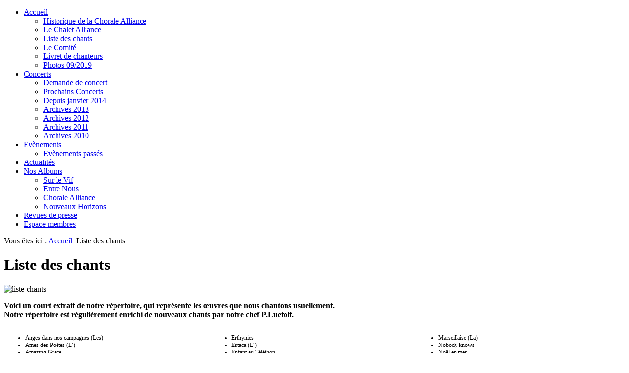

--- FILE ---
content_type: text/html; charset=utf-8
request_url: http://www.chorale-alliance.fr/accueil/liste-des-chants
body_size: 3374
content:
<!DOCTYPE html PUBLIC "-//W3C//DTD XHTML 1.0 Strict//EN" "http://www.w3.org/TR/xhtml1/DTD/xhtml1-strict.dtd">
<html xmlns="http://www.w3.org/1999/xhtml" xml:lang="fr-fr" lang="fr-fr" dir="ltr">
<head>
  <script type="text/javascript" src="http://ajax.googleapis.com/ajax/libs/jquery/1.8/jquery.min.js"></script>
  <link href="https://fonts.googleapis.com/css?family=Overpass:400,600,700&display=swap" rel="stylesheet">
  <base href="http://www.chorale-alliance.fr/accueil/liste-des-chants" />
  <meta http-equiv="content-type" content="text/html; charset=utf-8" />
  <meta name="author" content="Frédéric Super User" />
  <meta name="generator" content="Joomla! - Open Source Content Management" />
  <title>Liste des chants</title>
  <link href="/templates/template_chorale_alliance/favicon.ico" rel="shortcut icon" type="image/vnd.microsoft.icon" />
  <link rel="stylesheet" href="/templates/system/css/system.css" type="text/css" />
  <link rel="stylesheet" href="/templates/template_chorale_alliance/css/styles.css?v=28" type="text/css" />
  <!--[if IE 7]> <link rel="stylesheet" href="/templates/template_chorale_alliance/css/styles7.css" type="text/css" /> <![endif]-->
</head>

<body>
  <div id="bandeau-haut">
    <div id="header">
      <div id="header-droite">

      </div>
    </div>
  </div>
  
  <div id="menu">
    <ul class="menu">
      <li class="item-101 active deeper parent"><a href="/" >Accueil</a><ul>      <li class="item-111"><a href="/accueil/historique-de-notre-chorale" >Historique de la Chorale Alliance</a></li>      <li class="item-112"><a href="/accueil/le-chalet-alliance" >Le Chalet Alliance</a></li>      <li class="item-113 current active"><a href="/accueil/liste-des-chants" >Liste des chants</a></li>      <li class="item-138 parent"><a href="/accueil/le-comite" >Le Comité</a></li>      <li class="item-165"><a href="/accueil/2018-09-20-11-51-04" >Livret de chanteurs</a></li>      <li class="item-167"><a href="/accueil/photos-09-2019" >Photos 09/2019</a></li></ul></li>      <li class="item-104 deeper parent"><a href="/nos-concerts" >Concerts</a><ul>      <li class="item-156"><a href="/nos-concerts/demande-de-concert" >Demande de concert</a></li>      <li class="item-117"><a href="/nos-concerts/prochains-concerts" >Prochains Concerts</a></li>      <li class="item-116"><a href="/nos-concerts/archive-des-concerts" >Depuis janvier 2014</a></li>      <li class="item-120"><a href="/nos-concerts/archives-2013" >Archives 2013</a></li>      <li class="item-121"><a href="/nos-concerts/archives-2012" >Archives 2012</a></li>      <li class="item-122"><a href="/nos-concerts/archives-2011" >Archives 2011</a></li>      <li class="item-123"><a href="/nos-concerts/archives-2010" >Archives 2010</a></li></ul></li>      <li class="item-118 deeper parent"><a href="/evenements" >Evènements</a><ul>      <li class="item-155"><a href="/evenements/evenements-passes" >Evènements passés</a></li></ul></li>      <li class="item-105"><a href="/actualites" >Actualités</a></li>      <li class="item-140 deeper parent"><a href="/albums" >Nos Albums</a><ul>      <li class="item-141"><a href="/albums/sur-le-vif" >Sur le Vif</a></li>      <li class="item-142"><a href="/albums/entre-nous" >Entre Nous</a></li>      <li class="item-143"><a href="/albums/chorale-alliance" >Chorale Alliance</a></li>      <li class="item-157"><a href="/albums/nouveaux-horizons" >Nouveaux Horizons</a></li></ul></li>      <li class="item-160"><a href="/revues-de-presse" >Revues de presse</a></li>      <li class="item-107"><a href="/espace-membres" >Espace membres</a></li>
    </ul>
  </div>
  <div id="ariane">

<div class="ariane">
<span class="showHere">Vous êtes ici : </span><a href="/" class="pathway">Accueil</a> <img src="/media/system/images/arrow.png" alt=""  /> <span>Liste des chants</span></div>

  </div>
   
  
  
  <div id="contenu-global">
    
<div id="system-message-container">
</div>

  <div id="contenu-principal">
<div class="item-page">
    <div class="descriptif-actualite">
      <h1>Liste des chants</h1>
      










	<div class="texte-complet">
    
    
	  <p><img src="/images/Divers/liste-chants.jpg" alt="liste-chants" /></p>
<p><strong>Voici un&nbsp;court extrait de notre répertoire, qui représente les œuvres que nous chantons usuellement.</strong><br /><strong>Notre&nbsp;répertoire est régulièrement enrichi de nouveaux chants par notre chef P.Luetolf.</strong></p>
<table style="width: 100%; font-size: 12px;" border="0">
<tbody>
<tr>
<td style="width: 33%;" valign="top">
<ul>
<li>Anges dans nos campagnes (Les)</li>
<li><span lang="EN-US">Ames des Poètes (L’)</span></li>
<li><span lang="EN-US">Amazing Grace</span></li>
<li><span lang="EN-US">Agur Maria</span></li>
<li><span lang="EN-US">Abide with me</span></li>
<li>Agur jaunak</li>
<li>Ami, dans cette vie</li>
<li><span lang="EN-US">An irish blessing</span></li>
<li><span lang="EN-US">Ave Maria 70</span></li>
<li>Banana boat song</li>
<li>Ballade Nord-Irlandaise (La)</li>
<li>Beau mois de mai - canon Franz Schubert</li>
<li>Bundeslied KV.623a Mozart</li>
<li>Chasse aux papillons (La)</li>
<li>Carroussel (Le)</li>
<li>C’est Noël tous les jours</li>
<li>Chant d’Amour</li>
<li>Complainte du mercenaire</li>
<li>Chœur de soldats (Gounod) Opéra Faust</li>
<li>Corons (les)</li>
<li>Chœur de prêtres (Mozart)</li>
<li><span lang="EN-US">Come, O thou king of Kings</span></li>
<li><span lang="EN-US">Choral N° 59 – Ich steh an deiner Krippen hier</span></li>
<li>Coro dei Gitani</li>
<li>Coro di zingarelle – Coro di mattadori spagnuoli</li>
<li>Chant des Partisans (Le)</li>
<li>Douce nuit – Joseph BOVERT</li>
<li><span lang="EN-US">Domine , pacem da nobis</span></li>
<li lang="EN-US"><span lang="EN-US">Das Elsass, unser Landla</span></li>
<li lang="EN-US"><span lang="EN-US">Dio vi salvi Regina</span><span lang="EN-US"></span></li>
</ul>
</td>
<td style="width: 33%;" valign="top">
<ul>
<li>Erthynies</li>
<li>Estaca (L’)</li>
<li>Enfant au Téléthon</li>
<li><span lang="EN-US">Go tell it on the mountain</span></li>
<li><span lang="EN-US">Gloria in excelsis deo – Dominique RITTER</span></li>
<li><span lang="EN-US">Gloria in excelsis deo – Vivaldi (choeur mixte)</span></li>
<li>Horloge de Grand’Mère</li>
<li>Hacia Belen va una burra</li>
<li><span lang="EN-US">Hymm to the nignt (Hymne an die Nacht – Beethoven)</span></li>
<li><span lang="EN-US">Hosanna – What the Lord has done in me</span></li>
<li>Hymne au soleil</li>
<li>Il y a quelque part</li>
<li>Jacob’s ladder</li>
<li>Je reviens chez nous</li>
<li>Je t’appartiens</li>
<li>Jubilate</li>
<li>Jeiki, jeiki, etchenkuak</li>
<li><span lang="EN-US">Kwmbaya</span></li>
<li><span lang="EN-US">Kommt, kommt, den Herrn zu preisen</span></li>
<li>Lion est mort ce soir (Le)</li>
<li><span lang="EN-US">Londonderry Air (Danny BOY)</span></li>
<li><span lang="EN-US">Landerkennung</span></li>
<li><span lang="EN-US">Maennerchor de Steffisburg (le)</span></li>
<li>Marche des soldats de Turenne (La)</li>
<li>Marche des petits oignons (La)</li>
<li>Morokeni</li>
<li>Maria lassu</li>
<li>Mon amant de Saint Jean</li>
<li>Matia nun zira</li>
<li>Menestrel (Le)</li>
<li>Minuit chrétiens</li>
</ul>
</td>
<td style="width: 33%;" valign="top">
<ul>
<li>Marseillaise (La)</li>
<li>Nobody knows</li>
<li>Noël en mer</li>
<li>Note di Natale</li>
<li>Nkosi Sikelel’i Afrika</li>
<li>O du fröliche</li>
<li>Ottche nach</li>
<li>Oui nous referons le monde</li>
<li><span lang="EN-US">Oh happy day – Edwin HAWKINS</span></li>
<li><span lang="EN-US">Pridi Ty Suhaijko</span></li>
<li>Psaume XVIII</li>
<li>Panama tombe</li>
<li>Prière 105 – Jacques DALCROZE</li>
<li><span lang="EN-US">Ranz des vaches (Le)</span></li>
<li><span lang="EN-US">Shah Shah Shah Persan</span></li>
<li><span lang="EN-US">Slavenkoor uit nabucco</span></li>
<li><span lang="EN-US">Stille nacht</span></li>
<li>Signore delle cime</li>
<li>Su tu passes</li>
<li><span lang="EN-US">Siya hamba</span></li>
<li><span lang="EN-US">Sedebit Laudate Dominum</span></li>
<li><span lang="EN-US">Shosholoza</span></li>
<li>Shalom Aleichem</li>
<li>Tibie Paiom</li>
<li>Temps du muguet (Le)</li>
<li>Tourdion (Le)</li>
<li><span lang="EN-US">Tryumfy Krola Niebieskiego</span></li>
<li><span lang="EN-US">Tula, Tula baba</span></li>
<li>Villanellana (La)</li>
<li>Venez Divin Messie</li>
<li>Wiegenlied</li>
</ul>
</td>
</tr>
</tbody>
</table> 


    </div>
</div>
<div class="clr"></div>




</div>

  </div>
  </div>
  
  <div id="contenu-secondaire">
    
  </div>

  <div id="bandeau-bas">
    <div id="footer">
          <ul class="menu" id="footer">
      <li class="item-101 active parent"><a href="/" >Accueil</a></li>      <li class="item-104 parent"><a href="/nos-concerts" >Concerts</a></li>      <li class="item-118 parent"><a href="/evenements" >Evènements</a></li>      <li class="item-105"><a href="/actualites" >Actualités</a></li>      <li class="item-140 parent"><a href="/albums" >Nos Albums</a></li>      <li class="item-160"><a href="/revues-de-presse" >Revues de presse</a></li>      <li class="item-107"><a href="/espace-membres" >Espace membres</a></li>
    </ul>

<div class="custom"  >
	<p style="text-align: center;">Chorale-Alliance, Chœur d'Hommes de Mulhouse<br />Chemin des Cadets - F-68100 Mulhouse<br />+33 (0)3 92 06 27 26<br />contact@chorale-alliance.fr</p></div>

      <p style="padding: 15px 0;text-align: center;font-family: Arial, Helvetica, sans-serif; color: #aaa">
        chorale-alliance.fr &copy; 2026      </p>
    </div>
  </div>

</body>
</html>